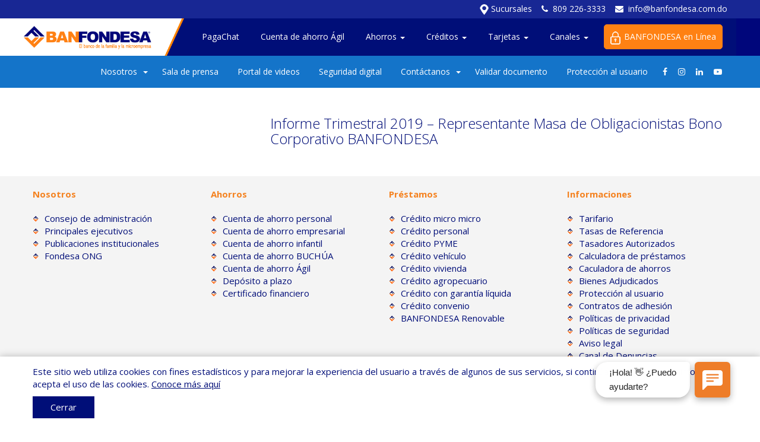

--- FILE ---
content_type: text/html; charset=UTF-8
request_url: https://banfondesa.com.do/bonos_corporativos/informe-trimestral-2019-representante-masa-de-obligacionistas-bono-corporativo-banfondesa/
body_size: 12889
content:
<!DOCTYPE html>
<html lang="en">
<head>
        <!-- Global site tag (gtag.js) - Google Analytics -->
    <script async src=https://www.googletagmanager.com/gtag/js?id=G-903C9MJ2HC></script>
    <script>
    window.dataLayer = window.dataLayer || [];
    function gtag(){dataLayer.push(arguments);}
    gtag('js', new Date());
    gtag('config', 'G-903C9MJ2HC');
    </script>
	<!-- Google Tag Manager -->
	<script>(function(w,d,s,l,i){w[l]=w[l]||[];w[l].push({'gtm.start':
	new Date().getTime(),event:'gtm.js'});var f=d.getElementsByTagName(s)[0],
	j=d.createElement(s),dl=l!='dataLayer'?'&l='+l:'';j.async=true;j.src=
	'https://www.googletagmanager.com/gtm.js?id='+i+dl;f.parentNode.insertBefore(j,f);
	})(window,document,'script','dataLayer','GTM-TRLBL9H');</script>
	<!-- End Google Tag Manager -->


    <!-- Google Tag Manager -->
    <script>(function(w,d,s,l,i){w[l]=w[l]||[];w[l].push({'gtm.start':
    new Date().getTime(),event:'gtm.js'});var f=d.getElementsByTagName(s)[0],
    j=d.createElement(s),dl=l!='dataLayer'?'&l='+l:'';j.async=true;j.src=
    'https://www.googletagmanager.com/gtm.js?id='+i+dl;f.parentNode.insertBefore(j,f);
    })(window,document,'script','dataLayer','GTM-MWLVHQ2G');</script>
    <!-- End Google Tag Manager -->
     <!-- Google Tag Manager (noscript) -->
    <noscript><iframe src="https://www.googletagmanager.com/ns.html?id=GTM-MWLVHQ2G"
    height="0" width="0" style="display:none;visibility:hidden"></iframe></noscript>
    <!-- End Google Tag Manager (noscript) -->


	<meta charset="utf-8">
    <meta http-equiv="X-UA-Compatible" content="IE=edge,chrome=1">
    <meta name="viewport" content="width=device-width, initial-scale=1">
            <title>Banfondesa | Informe Trimestral 2019 &#8211; Representante Masa de Obligacionistas Bono Corporativo BANFONDESA</title>
        <meta name="description" content="Informe Trimestral 2019 &#8211; Representante Masa de Obligacionistas Bono Corporativo BANFONDESA" />
        
    <meta name="distribution" content="Banfondesa" />
	<meta name="copyright" content="2026, Banfondesa. Merit Designs" />
	<meta name="author" content="Merit Designs, 2006-2026, Web developer: Andrés J. Villar" />
	<link href="https://fonts.googleapis.com/css?family=Open+Sans:300,300i,400,400i,600,600i,700,700i" rel="stylesheet"> 
    <link href="https://banfondesa.com.do/wp-content/themes/banfondesa/css/bootstrap.min.css" rel="stylesheet">
    <link href="https://banfondesa.com.do/wp-content/themes/banfondesa/css/font-awesome.min.css" rel="stylesheet">
    <link href="https://banfondesa.com.do/wp-content/themes/banfondesa/css/animate.css" rel="stylesheet">
    <link href="https://banfondesa.com.do/wp-content/themes/banfondesa/css/jquery.smartmenus.bootstrap.css" rel="stylesheet">
    <link rel="stylesheet" href="//code.jquery.com/ui/1.12.1/themes/base/jquery-ui.css">
    <link rel="stylesheet" href="https://banfondesa.com.do/wp-content/themes/banfondesa/css/lightbox.min.css">
   	<link href="https://banfondesa.com.do/wp-content/themes/banfondesa/style.css?=1769193413" rel="stylesheet">
    <link rel="shortcut icon" type="image/x-icon" href="https://banfondesa.com.do/wp-content/themes/banfondesa/favicon.png">
    <!--<script src="https://code.jquery.com/jquery-1.11.3.min.js"></script>-->
    <script src="https://code.jquery.com/jquery-3.6.0.min.js" integrity="sha256-/xUj+3OJU5yExlq6GSYGSHk7tPXikynS7ogEvDej/m4=" crossorigin="anonymous"></script>
    <script src="https://banfondesa.com.do/wp-content/themes/banfondesa/js/modernizr.js"></script>    
    <script src="https://banfondesa.com.do/wp-content/themes/banfondesa/js/classie.js"></script>
	<script>
        function init() {
            window.addEventListener('scroll', function(e){
                var distanceY = window.pageYOffset || document.documentElement.scrollTop,
                    shrinkOn = 300,
                    // header = document.querySelector("header");
					section = document.querySelector("header");
                if (distanceY > shrinkOn) {
                    // classie.add(header,"smaller");
					classie.add(section,"smaller");
                } else {
                    if (classie.has(section,"smaller")) {
                        classie.remove(section,"smaller");
					}
					
                }
            });
        }
        window.onload = init();
    </script>
    <meta name='robots' content='max-image-preview:large' />
	<style>img:is([sizes="auto" i], [sizes^="auto," i]) { contain-intrinsic-size: 3000px 1500px }</style>
	<script type="text/javascript">
/* <![CDATA[ */
window._wpemojiSettings = {"baseUrl":"https:\/\/s.w.org\/images\/core\/emoji\/16.0.1\/72x72\/","ext":".png","svgUrl":"https:\/\/s.w.org\/images\/core\/emoji\/16.0.1\/svg\/","svgExt":".svg","source":{"concatemoji":"https:\/\/banfondesa.com.do\/wp-includes\/js\/wp-emoji-release.min.js?ver=6.8.3"}};
/*! This file is auto-generated */
!function(s,n){var o,i,e;function c(e){try{var t={supportTests:e,timestamp:(new Date).valueOf()};sessionStorage.setItem(o,JSON.stringify(t))}catch(e){}}function p(e,t,n){e.clearRect(0,0,e.canvas.width,e.canvas.height),e.fillText(t,0,0);var t=new Uint32Array(e.getImageData(0,0,e.canvas.width,e.canvas.height).data),a=(e.clearRect(0,0,e.canvas.width,e.canvas.height),e.fillText(n,0,0),new Uint32Array(e.getImageData(0,0,e.canvas.width,e.canvas.height).data));return t.every(function(e,t){return e===a[t]})}function u(e,t){e.clearRect(0,0,e.canvas.width,e.canvas.height),e.fillText(t,0,0);for(var n=e.getImageData(16,16,1,1),a=0;a<n.data.length;a++)if(0!==n.data[a])return!1;return!0}function f(e,t,n,a){switch(t){case"flag":return n(e,"\ud83c\udff3\ufe0f\u200d\u26a7\ufe0f","\ud83c\udff3\ufe0f\u200b\u26a7\ufe0f")?!1:!n(e,"\ud83c\udde8\ud83c\uddf6","\ud83c\udde8\u200b\ud83c\uddf6")&&!n(e,"\ud83c\udff4\udb40\udc67\udb40\udc62\udb40\udc65\udb40\udc6e\udb40\udc67\udb40\udc7f","\ud83c\udff4\u200b\udb40\udc67\u200b\udb40\udc62\u200b\udb40\udc65\u200b\udb40\udc6e\u200b\udb40\udc67\u200b\udb40\udc7f");case"emoji":return!a(e,"\ud83e\udedf")}return!1}function g(e,t,n,a){var r="undefined"!=typeof WorkerGlobalScope&&self instanceof WorkerGlobalScope?new OffscreenCanvas(300,150):s.createElement("canvas"),o=r.getContext("2d",{willReadFrequently:!0}),i=(o.textBaseline="top",o.font="600 32px Arial",{});return e.forEach(function(e){i[e]=t(o,e,n,a)}),i}function t(e){var t=s.createElement("script");t.src=e,t.defer=!0,s.head.appendChild(t)}"undefined"!=typeof Promise&&(o="wpEmojiSettingsSupports",i=["flag","emoji"],n.supports={everything:!0,everythingExceptFlag:!0},e=new Promise(function(e){s.addEventListener("DOMContentLoaded",e,{once:!0})}),new Promise(function(t){var n=function(){try{var e=JSON.parse(sessionStorage.getItem(o));if("object"==typeof e&&"number"==typeof e.timestamp&&(new Date).valueOf()<e.timestamp+604800&&"object"==typeof e.supportTests)return e.supportTests}catch(e){}return null}();if(!n){if("undefined"!=typeof Worker&&"undefined"!=typeof OffscreenCanvas&&"undefined"!=typeof URL&&URL.createObjectURL&&"undefined"!=typeof Blob)try{var e="postMessage("+g.toString()+"("+[JSON.stringify(i),f.toString(),p.toString(),u.toString()].join(",")+"));",a=new Blob([e],{type:"text/javascript"}),r=new Worker(URL.createObjectURL(a),{name:"wpTestEmojiSupports"});return void(r.onmessage=function(e){c(n=e.data),r.terminate(),t(n)})}catch(e){}c(n=g(i,f,p,u))}t(n)}).then(function(e){for(var t in e)n.supports[t]=e[t],n.supports.everything=n.supports.everything&&n.supports[t],"flag"!==t&&(n.supports.everythingExceptFlag=n.supports.everythingExceptFlag&&n.supports[t]);n.supports.everythingExceptFlag=n.supports.everythingExceptFlag&&!n.supports.flag,n.DOMReady=!1,n.readyCallback=function(){n.DOMReady=!0}}).then(function(){return e}).then(function(){var e;n.supports.everything||(n.readyCallback(),(e=n.source||{}).concatemoji?t(e.concatemoji):e.wpemoji&&e.twemoji&&(t(e.twemoji),t(e.wpemoji)))}))}((window,document),window._wpemojiSettings);
/* ]]> */
</script>
<style id='wp-emoji-styles-inline-css' type='text/css'>

	img.wp-smiley, img.emoji {
		display: inline !important;
		border: none !important;
		box-shadow: none !important;
		height: 1em !important;
		width: 1em !important;
		margin: 0 0.07em !important;
		vertical-align: -0.1em !important;
		background: none !important;
		padding: 0 !important;
	}
</style>
<link rel='stylesheet' id='wp-block-library-css' href='https://banfondesa.com.do/wp-includes/css/dist/block-library/style.min.css?ver=6.8.3' type='text/css' media='all' />
<style id='classic-theme-styles-inline-css' type='text/css'>
/*! This file is auto-generated */
.wp-block-button__link{color:#fff;background-color:#32373c;border-radius:9999px;box-shadow:none;text-decoration:none;padding:calc(.667em + 2px) calc(1.333em + 2px);font-size:1.125em}.wp-block-file__button{background:#32373c;color:#fff;text-decoration:none}
</style>
<style id='global-styles-inline-css' type='text/css'>
:root{--wp--preset--aspect-ratio--square: 1;--wp--preset--aspect-ratio--4-3: 4/3;--wp--preset--aspect-ratio--3-4: 3/4;--wp--preset--aspect-ratio--3-2: 3/2;--wp--preset--aspect-ratio--2-3: 2/3;--wp--preset--aspect-ratio--16-9: 16/9;--wp--preset--aspect-ratio--9-16: 9/16;--wp--preset--color--black: #000000;--wp--preset--color--cyan-bluish-gray: #abb8c3;--wp--preset--color--white: #ffffff;--wp--preset--color--pale-pink: #f78da7;--wp--preset--color--vivid-red: #cf2e2e;--wp--preset--color--luminous-vivid-orange: #ff6900;--wp--preset--color--luminous-vivid-amber: #fcb900;--wp--preset--color--light-green-cyan: #7bdcb5;--wp--preset--color--vivid-green-cyan: #00d084;--wp--preset--color--pale-cyan-blue: #8ed1fc;--wp--preset--color--vivid-cyan-blue: #0693e3;--wp--preset--color--vivid-purple: #9b51e0;--wp--preset--gradient--vivid-cyan-blue-to-vivid-purple: linear-gradient(135deg,rgba(6,147,227,1) 0%,rgb(155,81,224) 100%);--wp--preset--gradient--light-green-cyan-to-vivid-green-cyan: linear-gradient(135deg,rgb(122,220,180) 0%,rgb(0,208,130) 100%);--wp--preset--gradient--luminous-vivid-amber-to-luminous-vivid-orange: linear-gradient(135deg,rgba(252,185,0,1) 0%,rgba(255,105,0,1) 100%);--wp--preset--gradient--luminous-vivid-orange-to-vivid-red: linear-gradient(135deg,rgba(255,105,0,1) 0%,rgb(207,46,46) 100%);--wp--preset--gradient--very-light-gray-to-cyan-bluish-gray: linear-gradient(135deg,rgb(238,238,238) 0%,rgb(169,184,195) 100%);--wp--preset--gradient--cool-to-warm-spectrum: linear-gradient(135deg,rgb(74,234,220) 0%,rgb(151,120,209) 20%,rgb(207,42,186) 40%,rgb(238,44,130) 60%,rgb(251,105,98) 80%,rgb(254,248,76) 100%);--wp--preset--gradient--blush-light-purple: linear-gradient(135deg,rgb(255,206,236) 0%,rgb(152,150,240) 100%);--wp--preset--gradient--blush-bordeaux: linear-gradient(135deg,rgb(254,205,165) 0%,rgb(254,45,45) 50%,rgb(107,0,62) 100%);--wp--preset--gradient--luminous-dusk: linear-gradient(135deg,rgb(255,203,112) 0%,rgb(199,81,192) 50%,rgb(65,88,208) 100%);--wp--preset--gradient--pale-ocean: linear-gradient(135deg,rgb(255,245,203) 0%,rgb(182,227,212) 50%,rgb(51,167,181) 100%);--wp--preset--gradient--electric-grass: linear-gradient(135deg,rgb(202,248,128) 0%,rgb(113,206,126) 100%);--wp--preset--gradient--midnight: linear-gradient(135deg,rgb(2,3,129) 0%,rgb(40,116,252) 100%);--wp--preset--font-size--small: 13px;--wp--preset--font-size--medium: 20px;--wp--preset--font-size--large: 36px;--wp--preset--font-size--x-large: 42px;--wp--preset--spacing--20: 0.44rem;--wp--preset--spacing--30: 0.67rem;--wp--preset--spacing--40: 1rem;--wp--preset--spacing--50: 1.5rem;--wp--preset--spacing--60: 2.25rem;--wp--preset--spacing--70: 3.38rem;--wp--preset--spacing--80: 5.06rem;--wp--preset--shadow--natural: 6px 6px 9px rgba(0, 0, 0, 0.2);--wp--preset--shadow--deep: 12px 12px 50px rgba(0, 0, 0, 0.4);--wp--preset--shadow--sharp: 6px 6px 0px rgba(0, 0, 0, 0.2);--wp--preset--shadow--outlined: 6px 6px 0px -3px rgba(255, 255, 255, 1), 6px 6px rgba(0, 0, 0, 1);--wp--preset--shadow--crisp: 6px 6px 0px rgba(0, 0, 0, 1);}:where(.is-layout-flex){gap: 0.5em;}:where(.is-layout-grid){gap: 0.5em;}body .is-layout-flex{display: flex;}.is-layout-flex{flex-wrap: wrap;align-items: center;}.is-layout-flex > :is(*, div){margin: 0;}body .is-layout-grid{display: grid;}.is-layout-grid > :is(*, div){margin: 0;}:where(.wp-block-columns.is-layout-flex){gap: 2em;}:where(.wp-block-columns.is-layout-grid){gap: 2em;}:where(.wp-block-post-template.is-layout-flex){gap: 1.25em;}:where(.wp-block-post-template.is-layout-grid){gap: 1.25em;}.has-black-color{color: var(--wp--preset--color--black) !important;}.has-cyan-bluish-gray-color{color: var(--wp--preset--color--cyan-bluish-gray) !important;}.has-white-color{color: var(--wp--preset--color--white) !important;}.has-pale-pink-color{color: var(--wp--preset--color--pale-pink) !important;}.has-vivid-red-color{color: var(--wp--preset--color--vivid-red) !important;}.has-luminous-vivid-orange-color{color: var(--wp--preset--color--luminous-vivid-orange) !important;}.has-luminous-vivid-amber-color{color: var(--wp--preset--color--luminous-vivid-amber) !important;}.has-light-green-cyan-color{color: var(--wp--preset--color--light-green-cyan) !important;}.has-vivid-green-cyan-color{color: var(--wp--preset--color--vivid-green-cyan) !important;}.has-pale-cyan-blue-color{color: var(--wp--preset--color--pale-cyan-blue) !important;}.has-vivid-cyan-blue-color{color: var(--wp--preset--color--vivid-cyan-blue) !important;}.has-vivid-purple-color{color: var(--wp--preset--color--vivid-purple) !important;}.has-black-background-color{background-color: var(--wp--preset--color--black) !important;}.has-cyan-bluish-gray-background-color{background-color: var(--wp--preset--color--cyan-bluish-gray) !important;}.has-white-background-color{background-color: var(--wp--preset--color--white) !important;}.has-pale-pink-background-color{background-color: var(--wp--preset--color--pale-pink) !important;}.has-vivid-red-background-color{background-color: var(--wp--preset--color--vivid-red) !important;}.has-luminous-vivid-orange-background-color{background-color: var(--wp--preset--color--luminous-vivid-orange) !important;}.has-luminous-vivid-amber-background-color{background-color: var(--wp--preset--color--luminous-vivid-amber) !important;}.has-light-green-cyan-background-color{background-color: var(--wp--preset--color--light-green-cyan) !important;}.has-vivid-green-cyan-background-color{background-color: var(--wp--preset--color--vivid-green-cyan) !important;}.has-pale-cyan-blue-background-color{background-color: var(--wp--preset--color--pale-cyan-blue) !important;}.has-vivid-cyan-blue-background-color{background-color: var(--wp--preset--color--vivid-cyan-blue) !important;}.has-vivid-purple-background-color{background-color: var(--wp--preset--color--vivid-purple) !important;}.has-black-border-color{border-color: var(--wp--preset--color--black) !important;}.has-cyan-bluish-gray-border-color{border-color: var(--wp--preset--color--cyan-bluish-gray) !important;}.has-white-border-color{border-color: var(--wp--preset--color--white) !important;}.has-pale-pink-border-color{border-color: var(--wp--preset--color--pale-pink) !important;}.has-vivid-red-border-color{border-color: var(--wp--preset--color--vivid-red) !important;}.has-luminous-vivid-orange-border-color{border-color: var(--wp--preset--color--luminous-vivid-orange) !important;}.has-luminous-vivid-amber-border-color{border-color: var(--wp--preset--color--luminous-vivid-amber) !important;}.has-light-green-cyan-border-color{border-color: var(--wp--preset--color--light-green-cyan) !important;}.has-vivid-green-cyan-border-color{border-color: var(--wp--preset--color--vivid-green-cyan) !important;}.has-pale-cyan-blue-border-color{border-color: var(--wp--preset--color--pale-cyan-blue) !important;}.has-vivid-cyan-blue-border-color{border-color: var(--wp--preset--color--vivid-cyan-blue) !important;}.has-vivid-purple-border-color{border-color: var(--wp--preset--color--vivid-purple) !important;}.has-vivid-cyan-blue-to-vivid-purple-gradient-background{background: var(--wp--preset--gradient--vivid-cyan-blue-to-vivid-purple) !important;}.has-light-green-cyan-to-vivid-green-cyan-gradient-background{background: var(--wp--preset--gradient--light-green-cyan-to-vivid-green-cyan) !important;}.has-luminous-vivid-amber-to-luminous-vivid-orange-gradient-background{background: var(--wp--preset--gradient--luminous-vivid-amber-to-luminous-vivid-orange) !important;}.has-luminous-vivid-orange-to-vivid-red-gradient-background{background: var(--wp--preset--gradient--luminous-vivid-orange-to-vivid-red) !important;}.has-very-light-gray-to-cyan-bluish-gray-gradient-background{background: var(--wp--preset--gradient--very-light-gray-to-cyan-bluish-gray) !important;}.has-cool-to-warm-spectrum-gradient-background{background: var(--wp--preset--gradient--cool-to-warm-spectrum) !important;}.has-blush-light-purple-gradient-background{background: var(--wp--preset--gradient--blush-light-purple) !important;}.has-blush-bordeaux-gradient-background{background: var(--wp--preset--gradient--blush-bordeaux) !important;}.has-luminous-dusk-gradient-background{background: var(--wp--preset--gradient--luminous-dusk) !important;}.has-pale-ocean-gradient-background{background: var(--wp--preset--gradient--pale-ocean) !important;}.has-electric-grass-gradient-background{background: var(--wp--preset--gradient--electric-grass) !important;}.has-midnight-gradient-background{background: var(--wp--preset--gradient--midnight) !important;}.has-small-font-size{font-size: var(--wp--preset--font-size--small) !important;}.has-medium-font-size{font-size: var(--wp--preset--font-size--medium) !important;}.has-large-font-size{font-size: var(--wp--preset--font-size--large) !important;}.has-x-large-font-size{font-size: var(--wp--preset--font-size--x-large) !important;}
:where(.wp-block-post-template.is-layout-flex){gap: 1.25em;}:where(.wp-block-post-template.is-layout-grid){gap: 1.25em;}
:where(.wp-block-columns.is-layout-flex){gap: 2em;}:where(.wp-block-columns.is-layout-grid){gap: 2em;}
:root :where(.wp-block-pullquote){font-size: 1.5em;line-height: 1.6;}
</style>
<link rel='stylesheet' id='wpba_front_end_styles-css' href='https://banfondesa.com.do/wp-content/plugins/wp-better-attachments/assets/css/wpba-frontend.css?ver=1.3.11' type='text/css' media='all' />
<link rel='stylesheet' id='dflip-style-css' href='https://banfondesa.com.do/wp-content/plugins/3d-flipbook-dflip-lite/assets/css/dflip.min.css?ver=2.4.20' type='text/css' media='all' />
<script type="text/javascript" src="https://banfondesa.com.do/wp-content/plugins/stop-user-enumeration/frontend/js/frontend.js?ver=1.7.5" id="stop-user-enumeration-js" defer="defer" data-wp-strategy="defer"></script>
<script type="text/javascript" src="https://banfondesa.com.do/wp-includes/js/jquery/jquery.min.js?ver=3.7.1" id="jquery-core-js"></script>
<script type="text/javascript" src="https://banfondesa.com.do/wp-includes/js/jquery/jquery-migrate.min.js?ver=3.4.1" id="jquery-migrate-js"></script>
<link rel="https://api.w.org/" href="https://banfondesa.com.do/wp-json/" /><link rel="EditURI" type="application/rsd+xml" title="RSD" href="https://banfondesa.com.do/xmlrpc.php?rsd" />
<meta name="generator" content="WordPress 6.8.3" />
<link rel="canonical" href="https://banfondesa.com.do/bonos_corporativos/informe-trimestral-2019-representante-masa-de-obligacionistas-bono-corporativo-banfondesa/" />
<link rel='shortlink' href='https://banfondesa.com.do/?p=2118' />
<link rel="alternate" title="oEmbed (JSON)" type="application/json+oembed" href="https://banfondesa.com.do/wp-json/oembed/1.0/embed?url=https%3A%2F%2Fbanfondesa.com.do%2Fbonos_corporativos%2Finforme-trimestral-2019-representante-masa-de-obligacionistas-bono-corporativo-banfondesa%2F" />
<link rel="alternate" title="oEmbed (XML)" type="text/xml+oembed" href="https://banfondesa.com.do/wp-json/oembed/1.0/embed?url=https%3A%2F%2Fbanfondesa.com.do%2Fbonos_corporativos%2Finforme-trimestral-2019-representante-masa-de-obligacionistas-bono-corporativo-banfondesa%2F&#038;format=xml" />

<!-- START - Open Graph and Twitter Card Tags 3.3.5 -->
 <!-- Facebook Open Graph -->
  <meta property="og:locale" content="es_ES"/>
  <meta property="og:site_name" content="Banfondesa"/>
  <meta property="og:title" content="Informe Trimestral 2019 - Representante Masa de Obligacionistas Bono Corporativo BANFONDESA"/>
  <meta property="og:url" content="https://banfondesa.com.do/bonos_corporativos/informe-trimestral-2019-representante-masa-de-obligacionistas-bono-corporativo-banfondesa/"/>
  <meta property="og:type" content="article"/>
  <meta property="og:description" content="Banco de Ahorro y Crédito"/>
  <meta property="og:image" content="https://banfondesa.com.do/wp-content/uploads/2019/11/opengraph.jpg"/>
  <meta property="og:image:url" content="https://banfondesa.com.do/wp-content/uploads/2019/11/opengraph.jpg"/>
  <meta property="og:image:secure_url" content="https://banfondesa.com.do/wp-content/uploads/2019/11/opengraph.jpg"/>
  <meta property="article:publisher" content="https://www.facebook.com/banfondesa/"/>
 <!-- Google+ / Schema.org -->
  <meta itemprop="name" content="Informe Trimestral 2019 - Representante Masa de Obligacionistas Bono Corporativo BANFONDESA"/>
  <meta itemprop="headline" content="Informe Trimestral 2019 - Representante Masa de Obligacionistas Bono Corporativo BANFONDESA"/>
  <meta itemprop="description" content="Banco de Ahorro y Crédito"/>
  <meta itemprop="image" content="https://banfondesa.com.do/wp-content/uploads/2019/11/opengraph.jpg"/>
  <meta itemprop="author" content="admin"/>
  <!--<meta itemprop="publisher" content="Banfondesa"/>--> <!-- To solve: The attribute publisher.itemtype has an invalid value -->
 <!-- Twitter Cards -->
  <meta name="twitter:title" content="Informe Trimestral 2019 - Representante Masa de Obligacionistas Bono Corporativo BANFONDESA"/>
  <meta name="twitter:url" content="https://banfondesa.com.do/bonos_corporativos/informe-trimestral-2019-representante-masa-de-obligacionistas-bono-corporativo-banfondesa/"/>
  <meta name="twitter:description" content="Banco de Ahorro y Crédito"/>
  <meta name="twitter:image" content="https://banfondesa.com.do/wp-content/uploads/2019/11/opengraph.jpg"/>
  <meta name="twitter:card" content="summary_large_image"/>
 <!-- SEO -->
 <!-- Misc. tags -->
 <!-- is_singular -->
<!-- END - Open Graph and Twitter Card Tags 3.3.5 -->
	
    <!-- reCaptcha -->
    <script src='https://www.google.com/recaptcha/api.js?hl=es'></script>
    <script src="https://banfondesa.com.do/wp-content/themes/banfondesa/js/jquery.smartmenus.js" type="text/javascript"></script>
    <script src="https://banfondesa.com.do/wp-content/themes/banfondesa/js/jquery.smartmenus.bootstrap.js" type="text/javascript"></script>



<!-- PARTE 1: DENTRO DEL /HEAD -->
<script>
    window.addEventListener('message', function (event) {
        if (~event.origin.indexOf('/')) {
            var dato = event.data.data;
            var style = event.data.style;

            console.log(event.data);

            var isMobileDevice2 = function() {
                var check2 = false;
                (function(a){if(/(android|bb\d+|meego).+mobile|avantgo|bada\/|blackberry|blazer|compal|elaine|fennec|hiptop|iemobile|ip(hone|od)|iris|kindle|lge |maemo|midp|mmp|mobile.+firefox|netfront|opera m(ob|in)i|palm( os)?|phone|p(ixi|re)\/|plucker|pocket|psp|series(4|6)0|symbian|treo|up\.(browser|link)|vodafone|wap|windows ce|xda|xiino/i.test(a)||/1207|6310|6590|3gso|4thp|50[1-6]i|770s|802s|a wa|abac|ac(er|oo|s\-)|ai(ko|rn)|al(av|ca|co)|amoi|an(ex|ny|yw)|aptu|ar(ch|go)|as(te|us)|attw|au(di|\-m|r |s )|avan|be(ck|ll|nq)|bi(lb|rd)|bl(ac|az)|br(e|v)w|bumb|bw\-(n|u)|c55\/|capi|ccwa|cdm\-|cell|chtm|cldc|cmd\-|co(mp|nd)|craw|da(it|ll|ng)|dbte|dc\-s|devi|dica|dmob|do(c|p)o|ds(12|\-d)|el(49|ai)|em(l2|ul)|er(ic|k0)|esl8|ez([4-7]0|os|wa|ze)|fetc|fly(\-|_)|g1 u|g560|gene|gf\-5|g\-mo|go(\.w|od)|gr(ad|un)|haie|hcit|hd\-(m|p|t)|hei\-|hi(pt|ta)|hp( i|ip)|hs\-c|ht(c(\-| |_|a|g|p|s|t)|tp)|hu(aw|tc)|i\-(20|go|ma)|i230|iac( |\-|\/)|ibro|idea|ig01|ikom|im1k|inno|ipaq|iris|ja(t|v)a|jbro|jemu|jigs|kddi|keji|kgt( |\/)|klon|kpt |kwc\-|kyo(c|k)|le(no|xi)|lg( g|\/(k|l|u)|50|54|\-[a-w])|libw|lynx|m1\-w|m3ga|m50\/|ma(te|ui|xo)|mc(01|21|ca)|m\-cr|me(rc|ri)|mi(o8|oa|ts)|mmef|mo(01|02|bi|de|do|t(\-| |o|v)|zz)|mt(50|p1|v )|mwbp|mywa|n10[0-2]|n20[2-3]|n30(0|2)|n50(0|2|5)|n7(0(0|1)|10)|ne((c|m)\-|on|tf|wf|wg|wt)|nok(6|i)|nzph|o2im|op(ti|wv)|oran|owg1|p800|pan(a|d|t)|pdxg|pg(13|\-([1-8]|c))|phil|pire|pl(ay|uc)|pn\-2|po(ck|rt|se)|prox|psio|pt\-g|qa\-a|qc(07|12|21|32|60|\-[2-7]|i\-)|qtek|r380|r600|raks|rim9|ro(ve|zo)|s55\/|sa(ge|ma|mm|ms|ny|va)|sc(01|h\-|oo|p\-)|sdk\/|se(c(\-|0|1)|47|mc|nd|ri)|sgh\-|shar|sie(\-|m)|sk\-0|sl(45|id)|sm(al|ar|b3|it|t5)|so(ft|ny)|sp(01|h\-|v\-|v )|sy(01|mb)|t2(18|50)|t6(00|10|18)|ta(gt|lk)|tcl\-|tdg\-|tel(i|m)|tim\-|t\-mo|to(pl|sh)|ts(70|m\-|m3|m5)|tx\-9|up(\.b|g1|si)|utst|v400|v750|veri|vi(rg|te)|vk(40|5[0-3]|\-v)|vm40|voda|vulc|vx(52|53|60|61|70|80|81|83|85|98)|w3c(\-| )|webc|whit|wi(g |nc|nw)|wmlb|wonu|x700|yas\-|your|zeto|zte\-/i.test(a.substr(0,4))) check2 = true;})(navigator.userAgent||navigator.vendor||window.opera);
                return check2;
            }();

            if(!isMobileDevice2)
            {
                if (dato == 'botProFile') {
                    try {
                        var chatIFrame = window.parent.document.getElementById('botprofrm');
                        if (chatIFrame != null) {
                            if (chatIFrame.style.width == '960px')
                            {
                                chatIFrame.style = 'border: 0px #ffffff solid; bottom: 10px; width:270px !important; height:120px !important; position: fixed; margin: 1em; right: 10px; z-index: 1000000; background-color: transparent;';
                            }
                            else
                            {
                                chatIFrame.style = 'border: 0px #ffffff solid; bottom: 10px; width:960px !important; height:820px !important; position: fixed; margin: 1em; right: 10px; z-index: 1000000; background-color: transparent;';
                            }
                        }
                    } catch (e) {
                        console.log('ERR02 - botprofrm - Contactar BotPro' + e);
                    }
                }
                else if (dato == 'botProFab') {
                    try {
                        var chatIFrame = window.parent.document.getElementById('botprofrm');
                        if (chatIFrame != null) {
                            if (chatIFrame.style.width == '490px' || chatIFrame.style.width == '960px')
                            {
                                console.log('test=' + chatIFrame.width);
                                chatIFrame.style = 'border: 0px #ffffff solid; bottom: 10px; width:270px !important; height:120px !important; position: fixed; margin: 1em; right: 10px; z-index: 1000000; background-color: transparent;';
                            }
                            else
                            {
                                chatIFrame.style = 'border: 0px #ffffff solid; bottom: 10px; width:490px !important; height:680px !important; position: fixed; margin: 1em; right: 10px; z-index: 1000000; background-color: transparent;';
                            }
                        }
                    } catch (e) {
                        console.log('ERR02-botprofrm-Contactar BotPro' + e);
                    }
                }
            }
            else
            {
                var chatIFrame = window.parent.document.getElementById('botprofrm');

                if(style != undefined)
                chatIFrame.style = style;
            }
        }
        else {
            // The data hasn't been sent from your site, ignore.
            return;
        }
    });
</script>
</head>

<body>
<!-- Google Tag Manager (noscript) -->
<noscript><iframe src="https://www.googletagmanager.com/ns.html?id=GTM-TRLBL9H"
height="0" width="0" style="display:none;visibility:hidden"></iframe></noscript>
<!-- End Google Tag Manager (noscript) -->

<!-- HEADER & MAIN MENU --> 
<header>
<div class="top">
	<div class="container-fluid">
		<div class="row">
            <div class="col-xs-12 right">
                <div class="dropdown dropdown-sucursales">
                    <!--
                    <a href="#" class="dropdown-toggle" data-toggle="dropdown"><img src="https://banfondesa.com.do/wp-content/themes/banfondesa/images/marcadorwhite.png"> Sucursales</a>
                    <ul class="dropdown-menu">
                        <li><a style="border: none !important;" href="https://banfondesa.com.do/canales/sucursales/region-norte/">Sucursales</a></li>
                        <li><a href="https://banfondesa.com.do/subagentes-bancarios/">Subagentes Bancarios BANFONDESA</a></li>
                        <li><a href="https://banfondesa.com.do/canales-estafetas-pagatodo/">Estafetas Pagatodo</a></li>
                    </ul>
                    -->
                    <a href="https://banfondesa.com.do/canales/sucursales/region-norte/"><img src="https://banfondesa.com.do/wp-content/themes/banfondesa/images/marcadorwhite.png"> Sucursales</a>
                </div> 


            	<span class="telefono"><i class="fa fa-phone" aria-hidden="true"></i><a href="tel:8092263333">809 226-3333</a></span>
                <span class="email"><i class="fa fa-envelope" aria-hidden="true"></i><a href="/cdn-cgi/l/email-protection#046d6a626b4466656a626b6a606177652a676b692a606b"><span class="__cf_email__" data-cfemail="bdd4d3dbd2fddfdcd3dbd2d3d9d8cedc93ded2d093d9d2">[email&#160;protected]</span></a></span>                
            </div>
        </div>
    </div>
</div>

<div class="menubar">
    <div class="container-fluid">
        <div class="row">
        	<div class="bgmorado">
                <div class="col-xs-2 logo">
                    <a href="https://banfondesa.com.do">
                        <img src="https://banfondesa.com.do/wp-content/uploads/2021/03/banfondesa.png" />
                        <!--<img src="https://banfondesa.com.do/wp-content/themes/banfondesa/images/logo10anos2.png" />-->
                    </a>
                </div>                

                <div class="col-xs-10 menu">
                    <nav class="navbar navbar-default" role="navigation">
                        <div class="navbar-header">
                            <button type="button" class="navbar-toggle" data-toggle="collapse" data-target="#mainmenu">
                                <span class="sr-only">Toggle navigation</span>
                                <span class="icon-bar"></span>
                                <span class="icon-bar"></span>
                                <span class="icon-bar"></span>
                            </button>
                        </div>                    

                        <div class="collapse navbar-collapse" id="mainmenu">
                            <ul class="nav navbar-nav navbar-right">
                                
                                <li class="dropdown ">
                                    <a href="https://banfondesa.com.do/pagachat/">PagaChat</a>
                                </li>

                           	    <li class="dropdown ">
                                    <a href="https://banfondesa.com.do/productos/ahorro/cuenta-de-ahorro-agil/">Cuenta de ahorro Ágil</a>
                                </li>
                           	    
                                <!-- Ahorros -->
                                <li class="submenu dropdown "><a href="https://banfondesa.com.do/productos/ahorro/cuentas-de-ahorros-personal/" class="dropdown-toggle" data-toggle="dropdown">Ahorros <span class="caret"></span></a>
                                    <ul class="dropdown-menu">                                 
                                        <li><a href="https://banfondesa.com.do/productos/ahorro/cuentas-de-ahorros-personal/">Cuenta de ahorro personal</a></li>
                                        <li><a href="https://banfondesa.com.do/productos/ahorro/cuenta-de-ahorros-empresarial/">Cuenta de ahorro empresarial</a></li>
                                        <li><a href="https://banfondesa.com.do/productos/ahorro/cuenta-de-ahorros-infantil/">Cuenta de ahorro infantil</a></li>
                                        <li><a href="https://banfondesa.com.do/productos/ahorro/cuenta-de-ahorros-buchua/">Cuenta de ahorro BUCHÚA</a></li>
                                        <li><a href="https://banfondesa.com.do/productos/ahorro/cuenta-de-ahorro-agil/">Cuenta de ahorro ágil</a></li>
                                        <li><a href="https://banfondesa.com.do/productos/ahorro/depositos-a-plazos/">Depósito a plazo</a></li>
                                        <li><a href="https://banfondesa.com.do/productos/ahorro/certificados-financieros/">Certificado financiero</a></li>
                                    </ul>
                                </li>

                                

                                <!-- Prestamos -->
                                <li class="submenu dropdown "><a href="https://banfondesa.com.do/productos/ahorro/cuentas-de-ahorros-personal/" class="dropdown-toggle" data-toggle="dropdown">Créditos <span class="caret"></span></a>
                                    <ul class="dropdown-menu">                                 
                                        <li><a href="https://banfondesa.com.do/productos/creditos/credito-micro-micro/">Crédito micro micro</a></li>
                                        <li><a href="https://banfondesa.com.do/productos/creditos/credito-personal/">Crédito personal</a></li>
                                        <li><a href="https://banfondesa.com.do/productos/creditos/credito-pyme/">Crédito PYME</a></li>
                                        <li><a href="https://banfondesa.com.do/productos/creditos/credito-vehiculo/">Crédito vehículo</a></li>
                                        <li><a href="https://banfondesa.com.do/productos/creditos/credito-para-vivienda/">Crédito vivienda</a></li>
                                        <li><a href="https://banfondesa.com.do/productos/creditos/credito-agropecuario/">Crédito agropecuario</a></li>
                                        <li><a href="https://banfondesa.com.do/productos/creditos/credito-con-garantia-liquida/">Crédito con garantía líquida</a></li>
                                        <li><a href="https://banfondesa.com.do/productos/creditos/credito-convenio/">Crédito convenio</a></li>
                                        <li><a href="https://banfondesa.com.do/productos/creditos/banfondesa-renovable/">BANFONDESA Renovable</a></li>
                                    </ul>
                                </li>

                                <!-- Tarjetas -->
                                <li class="submenu dropdown ">
                                    <a href="https://banfondesa.com.do/tarjeta-de-debito/">Tarjetas <span class="caret" style="color: #fff;"></span></a>
                                    <ul class="dropdown-menu">
                                        <li><a href="https://banfondesa.com.do/tarjeta-de-debito/" style="padding-right: 20px;">Tarjeta de Débito VISA BANFONDESA</a></li>
                                    </ul>
                                </li>

                                <!-- Canales -->
                                <li class="dropdown ">
                                    <a href="https://banfondesa.com.do/canales-digitales/">Canales <span class="caret" style="color: #fff;"></span></a>
                                    <ul class="dropdown-menu">
                                        <li><a href="https://banfondesa.com.do/canales/sucursales/region-norte/" style="padding-right: 20px;">Sucursales</a></li>
                                        <li><a href="https://banfondesa.com.do/subagentes-bancarios/">Subagentes Bancarios BANFONDESA</a></li>
                                        <li><a href="https://banfondesa.com.do/canales-estafetas-pagatodo/" style="padding-right: 20px;">Estafetas Pagatodo</a></li>
                                        <li><a href="https://banfondesa.com.do/centro-de-contacto/" style="padding-right: 20px;">Centro de Contacto BANFONDESA</a></li>
                                       <!-- <li><a href="https://banfondesa.com.do/tarjeta-de-debito/" style="padding-right: 20px;">Tarjeta de Débito</a></li>-->
                                        <li><a href="https://banfondesa.com.do/banfondesa-en-linea/" style="padding-right: 20px;">BANFONDESA en Línea</a></li>
                                        <li><a href="https://banfondesa.com.do/banfondesa-movil/" style="padding-right: 20px;">BANFONDESA Móvil</a></li>
                                    </ul>
                                </li>

                                <li class="desktop dropdown "><a href="javascript:void(0)">Nosotros</a><span  class="caret" style="color: #fff;"></span>
                                    <ul class="dropdown-menu">                                 
                                        <li><a href="https://banfondesa.com.do/nosotros/quienes-somos/">¿Quiénes somos?</a></li>
                                        <li><a href="https://banfondesa.com.do/nosotros/#valores">Misión, visión y valores</a></li>
                                        <li><a href="https://banfondesa.com.do/nosotros/consejo-de-administracion/">Consejo de administración</a></li>
                                        <li><a href="https://banfondesa.com.do/nosotros/principales-ejecutivos/">Principales ejecutivos</a></li>
                                        <li><a href="https://banfondesa.com.do/nosotros/#alianzas">Alianzas estratégicas</a></li>
                                        <li><a href="https://banfondesa.com.do/nosotros/publicaciones-institucionales/memoria-institucional/">Publicaciones institucionales</a></li>
                                        <li><a href="https://banfondesa.com.do/nosotros/hechos-relevantes/">Hechos relevantes</a></li>
                                        <li><a href="https://banfondesa.com.do/cuentas-abandonadas-y-o-inactivas/">Cuentas abandonadas y/o inactivas</a></li>
                                    </ul>
                                </li>
                               
                                <li class="desktop dropdown ">
                                    <a href="https://banfondesa.com.do/sala-de-prensa/">Sala de prensa</a>
                                </li>

                                <li class="desktop dropdown ">
                                    <a href="https://banfondesa.com.do/portal-de-videos/">Portal de videos</a>
                                </li>

                                <li class="desktop dropdown ">
                                    <a href="https://banfondesa.com.do/seguridad-digital/">Seguridad digital</a>
                                </li>

                               
                                <li class="desktop dropdown "><a href="https://banfondesa.com.do/contactanos/">Contáctanos</a><span  class="caret" style="color: #fff;"></span>
                                    <ul class="dropdown-menu">
                                        <li><a href="https://banfondesa.com.do/contactanos/" style="padding-right: 20px;">Contacto</a></li>
                                        <li><a href="https://banfondesa.com.do/contactanos/solicitudes/" style="padding-right: 20px;">Solicitud de producto</a></li>
                                        <li><a href="https://banfondesa.com.do/contactanos/trabaja-con-nosotros/" style="padding-right: 20px;">Trabaja con nosotros</a></li>
                                    </ul>
                                </li>

                                <li class="desktop dropdown">
                                    <a href="https://validaciondocumentos.banfondesa.com.do/validar">Validar documento</a>
                                </li>

                                <li class="desktop dropdown">
                                    <a href="https://banfondesa.com.do/prousuario/">Protección al usuario</a>
                                </li>


                                <li class="boton-ib"><a href="https://ibanking.banfondesa.com.do/" style="background:#FF8113 !important;"><img src="/wp-content/themes/banfondesa/images/candado.png">BANFONDESA en L&iacute;nea</a></li>

                            </ul>
                        </div>
                    </nav>
            	</div> <!-- .col-sm-9 -->
                <div class="clear"></div>
        	</div> <!-- .bgmorado -->   
        </div> <!-- .row -->
    </div> <!-- container-fluid -->

    <div class="menu2">
        <div class="container-fluid">
            <div class="row">
                <div class="col-sm-12">
                    <nav class="navbar navbar-default" role="navigation">
                        <div class="collapse navbar-collapse navbar-ex1-collapse">
                            
                            <ul class="nav navbar-nav navbar-right">
                               
                                <li class="dropdown "><a href="javascript:void(0)">Nosotros</a><span  class="caret" style="color: #fff;"></span>
                                    <ul class="dropdown-menu">                                 
                                        <li><a href="https://banfondesa.com.do/nosotros/quienes-somos/">¿Quiénes somos?</a></li>
                                        <li><a href="https://banfondesa.com.do/nosotros/#valores">Misión, visión y valores</a></li>
                                        <li><a href="https://banfondesa.com.do/nosotros/consejo-de-administracion/">Consejo de administración</a></li>
                                        <li><a href="https://banfondesa.com.do/nosotros/principales-ejecutivos/">Principales ejecutivos</a></li>
                                        <li><a href="https://banfondesa.com.do/nosotros/#alianzas">Alianzas estratégicas</a></li>
                                        <li><a href="https://banfondesa.com.do/nosotros/publicaciones-institucionales/memoria-institucional/">Publicaciones institucionales</a></li>
                                        <li><a href="https://banfondesa.com.do/nosotros/hechos-relevantes/">Hechos relevantes</a></li>
                                        <li><a href="https://banfondesa.com.do/cuentas-abandonadas-y-o-inactivas/">Cuentas abandonadas y/o inactivas</a></li>
                                    </ul>
                                </li>
                               
                                <li class="dropdown ">
                                    <a href="https://banfondesa.com.do/sala-de-prensa/">Sala de prensa</a>
  
                                </li>


                                <li class="dropdown ">
                                    <a href="https://banfondesa.com.do/portal-de-videos/">Portal de videos</a>
                                </li>

                                <li class="dropdown ">
                                    <a href="https://banfondesa.com.do/seguridad-digital/">Seguridad digital</a>
                                </li>

                               
                                <li class="dropdown "><a href="https://banfondesa.com.do/contactanos/">Contáctanos</a><span  class="caret" style="color: #fff;"></span>
                                    <ul class="dropdown-menu">
                                        <li><a href="https://banfondesa.com.do/contactanos/" style="padding-right: 20px;">Contacto</a></li>
                                        <li><a href="https://banfondesa.com.do/contactanos/solicitudes/" style="padding-right: 20px;">Solicitud de producto</a></li>
                                        <li><a href="https://banfondesa.com.do/contactanos/trabaja-con-nosotros/" style="padding-right: 20px;">Trabaja con nosotros</a></li>
                                    </ul>
                                </li>

                                <li class="dropdown">
                                    <a href="https://validaciondocumentos.banfondesa.com.do/validar">Validar documento</a>
                                </li>

                                <li class="dropdown">
                                    <a href="https://banfondesa.com.do/prousuario/">Protección al usuario</a>
                                </li>


                                
                                <li class="social"><a href="https://www.facebook.com/banfondesa/" target="_blank"><i class="fa fa-facebook" aria-hidden="true"></i></a></li>
                                <li class="social"><a href="https://www.instagram.com/banfondesa/" target="_blank"><i class="fa fa-instagram" aria-hidden="true"></i></a></li>
                                <li class="social"><a href="https://www.linkedin.com/company/banfondesa" target="_blank"><i class="fa fa-linkedin" aria-hidden="true"></i></a></li>
                                <li class="social"><a href="https://www.youtube.com/channel/UCh7bNSSIE-OIJyP2ZNQqt8Q" target="_blank"><i class="fa fa-youtube-play" aria-hidden="true"></i></a></li>
                            </ul>
                        </div>
                    </nav>
                </div>
            </div>
        </div>  
    </div>
</div>
</header>

<!-- CONTENT -->

<section class="page nosotros">

   


<div class="container-fluid latestnews" style="margin-top: 20px;">

	<div class="row">

		
	    	<div class="col-sm-4 not_imagenes">
	        
	        	<!-- Galeria -->
	        					<a href="" data-lightbox="galeria"><img src="" /></a>
				            
	            
	            <div style="font-size:13px; text-align:left; margin-top: 8px; margin-bottom: 8px;">
	            	            </div>

	        		            <div class="galeria left">
	            		                   		                    	                     
	                    	                    	                    	                   

	            </div>
				<!-- Fin Galeria -->
				

	        </div>

	        <div class="col-sm-8 left">

	        	<h3>Informe Trimestral 2019 &#8211; Representante Masa de Obligacionistas Bono Corporativo BANFONDESA</h3>

	            
				

	        </div>
	    
    </div>



</div>

</section>







<!-- FOOTER -->
<div id="IrArriba" class="scrolltop">
	<a href="#top" title="Subir"><img src="https://banfondesa.com.do/wp-content/themes/banfondesa/images/arriba.png" />
</div>

<footer class="hiddenphone">
  <div class="container-fluid">
    <div class="row">
      <div class="col-sm-3 col-xs-6 menufooter">
        <p class="itemtitle"><a href="https://banfondesa.com.do/nosotros/">Nosotros</a></p>
        <ul>
          <li><a href="https://banfondesa.com.do/nosotros/consejo-de-administracion/">Consejo de administración</a></li>
          <li><a href="https://banfondesa.com.do/nosotros/principales-ejecutivos/">Principales ejecutivos</a></li>
          <li><a href="https://banfondesa.com.do/nosotros/publicaciones-institucionales/memoria-institucional/">Publicaciones institucionales</a></li>
          <li><a href="http://fondesa.org" target="_blank">Fondesa ONG</a></li>
        </ul>
      </div>
      <div class="col-sm-3 col-xs-6 menufooter">
        <p class="itemtitle"><a href="https://banfondesa.com.do/productos/ahorro/cuentas-de-ahorros-personal/">Ahorros</a></p>
        <ul>
          <li><a href="https://banfondesa.com.do/productos/ahorro/cuentas-de-ahorros-personal/">Cuenta de ahorro personal</a></li>
          <li style="display:none;"><a href="https://banfondesa.com.do/productos/ahorro/cuenta-de-ahorros-programado-personal/">Cuenta de ahorro programado</a></li>
          <li><a href="https://banfondesa.com.do/productos/ahorro/cuenta-de-ahorros-empresarial/">Cuenta de ahorro empresarial</a></li>
          <li><a href="https://banfondesa.com.do/productos/ahorro/cuenta-de-ahorros-infantil/">Cuenta de ahorro infantil</a></li>
          <li><a href="https://banfondesa.com.do/productos/ahorro/cuenta-de-ahorros-buchua/">Cuenta de ahorro BUCHÚA</a></li>
          <li><a href="https://banfondesa.com.do/productos/ahorro/cuenta-de-ahorro-agil/">Cuenta de ahorro Ágil</a></li>
          <li><a href="https://banfondesa.com.do/productos/ahorro/depositos-a-plazos/">Depósito a plazo</a></li>
          <li><a href="https://banfondesa.com.do/productos/ahorro/certificados-financieros/">Certificado financiero</a></li>
        </ul>           
      </div>
      <div class="col-sm-3 col-xs-6 menufooter">
        <p class="itemtitle"><a href="https://banfondesa.com.do/productos/creditos/credito-micro-micro/">Préstamos</a></p>
        <ul>
          <li><a href="https://banfondesa.com.do/productos/creditos/credito-micro-micro/">Crédito micro micro</a></li>
          <li><a href="https://banfondesa.com.do/productos/creditos/credito-personal/">Crédito personal</a></li>
          <li><a href="https://banfondesa.com.do/productos/creditos/credito-pyme/">Crédito PYME</a></li>
          <li><a href="https://banfondesa.com.do/productos/creditos/credito-vehiculo/">Crédito vehículo</a></li>
          <li><a href="https://banfondesa.com.do/productos/creditos/credito-para-vivienda/">Crédito vivienda</a></li>
          <li><a href="https://banfondesa.com.do/productos/creditos/credito-agropecuario/">Crédito agropecuario</a></li>
          <li><a href="https://banfondesa.com.do/productos/creditos/credito-con-garantia-liquida/">Crédito con garantía líquida</a></li>
          <li><a href="https://banfondesa.com.do/productos/creditos/credito-convenio/">Crédito convenio</a></li>
          <li><a href="https://banfondesa.com.do/productos/creditos/banfondesa-renovable/">BANFONDESA Renovable</a></li> 
        </ul>
      </div>
      <div class="col-sm-3 col-xs-6 menufooter">
        <p class="itemtitle">Informaciones</a></p>
        <ul>
          <li><a href="https://banfondesa.com.do/tarifario/">Tarifario</a></li> 
          
          <li><a data-toggle="modal" href='#tasas'>Tasas de Referencia</a><span></span></li>

          <li><a href="https://banfondesa.com.do/wp-content/uploads/2026/01/Listado-de-Tasadores-Autorizados-de-BANFONDESA-V1-31-12-2025.xlsx" target="_blank">Tasadores Autorizados </a><span></span></li>

                  
          <!--<li><a target="_blank" href="https://banfondesa.com.do/wp-content/themes/banfondesa/docs/tarifario-servicios-1-junio-2021-2.pdf">Tarifario de Servicios a partir del 1ero de junio 2021</a></li>-->
          <li><a href="https://banfondesa.com.do/calculadora-de-prestamos/">Calculadora de préstamos</a></li>
          <li><a href="https://banfondesa.com.do/calculadora-de-ahorro/">Caculadora de ahorros</a></li>
          <li><a href="https://banfondesa.com.do/bienes-adjudicados/">Bienes Adjudicados</a></li>
          <li><a href="https://banfondesa.com.do/prousuario/">Protección al usuario</a></li>
          <li><a href="https://banfondesa.com.do/contratos-de-adhesion/">Contratos de adhesión</a></li>
          <li><a href="https://banfondesa.com.do/politicas-de-privacidad/">Políticas de privacidad</a></li>
          <li><a href="https://banfondesa.com.do/politicas-de-seguridad/">Políticas de seguridad</a></li>
          <li><a href="https://banfondesa.com.do/aviso-legal/">Aviso legal</a></li>
          <li><a href="https://banfondesa.com.do/canal-de-denuncias">Canal de Denuncias</a></li>
          <li><a href="https://banfondesa.com.do/fatca/">FATCA</a></li>
          <!-- Sello Certificación UAF -->
          <p style="margin-top:10px;">
	         <span id="CertificacionUAF">
		          <a href="https://certificaciones.uaf.gob.do/certificaciones_so_view.php?editid1=24" target="_blank" rel="nofollow" hreflang="es" title="Cerficación Sujeto Obligado - Unidad de Análisis Financiero"><img src="https://certificaciones.uaf.gob.do/certificados/UAF00024P58V.png" alt="Sello de Certificaci&oacute;n de Sujeto Obligado" width="83" height="100" lang="es" /></a>
            </span>
            
            <span id="selloSB">
            	<a href="https://sb.gob.do/entidades-autorizadas-sib/entidades/BANFONDESA" target="_blank"><img src="https://banfondesa.com.do/wp-content/themes/banfondesa/images/sello4.png"></a>
            </span>
          </p>
          <!-- FIN CÓDIGO Certificación -->
        </ul>
        <p class="itemtitle" style="margin-bottom: 5px;"><a href="https://banfondesa.com.do/contactanos/">Contáctanos</a></p>
        <ul>
          <li><a href="tel:809-226-3333">809 226-3333</a></li>
          <li><a href="/cdn-cgi/l/email-protection#1b72757d745b797a757d74757f7e687a35787476357f74"><span class="__cf_email__" data-cfemail="751c1b131a3517141b131a1b111006145b161a185b111a">[email&#160;protected]</span></a></li> 
        </ul>
      </div>
    </div>
  </div>
</footer>

<div class="modal fade" id="tasas">
  <div class="modal-dialog" style="width:520px; max-width:100%">
    <div class="modal-content">
      <div class="modal-body" style="padding: 0;">
        <button type="button" class="cerrarmodal" data-dismiss="modal" aria-hidden="true" style="color:#000;">×</button>
        <a href="https://ibanking.banfondesa.com.do/goToApp" style="cursor:pointer;"><img style="width: 100%;" src="https://banfondesa.com.do/wp-content/themes/banfondesa/images/tasasreferencia2.jpg"></a>
      </div>
    </div>
  </div>
</div>

<div class="copyright">
	<div class="container-fluid">
		<div class="row">
			<div class="col-sm-4 left">
       	©2026 Banfondesa
      </div>
      <div class="col-sm-4 center">
      </div>
      <div class="col-sm-4 right">
        <a href="https://www.facebook.com/banfondesa/" target="_blank"><i class="fa fa-facebook" aria-hidden="true"></i></a>
        <a href="https://www.instagram.com/banfondesa/" target="_blank"><i class="fa fa-instagram" aria-hidden="true"></i></a>
        <a href="https://www.linkedin.com/company/banfondesa" target="_blank"><i class="fa fa-linkedin" aria-hidden="true"></i></a>
        <a href="https://www.youtube.com/channel/UCh7bNSSIE-OIJyP2ZNQqt8Q" target="_blank"><i class="fa fa-youtube-play" aria-hidden="true"></i></a>
			</div>
    </div>
  </div>
</div>


<div id="cookieNotice" style="display:none; position:fixed; bottom:0; width:100%; background:#fff; padding:15px 30px; font-size: 15px; text-align:left; -webkit-box-shadow: 0px 0px 12px 0px rgba(0,0,0,0.25); -moz-box-shadow: 0px 0px 12px 0px rgba(0,0,0,0.25); box-shadow: 0px 0px 12px 0px rgba(0,0,0,0.25); z-index: 99999;">
  <div class="container-fluid">
    <div class="row">
      <div class="col-sm-12">
        <p>Este sitio web utiliza cookies con fines estadísticos y para mejorar la experiencia del usuario a través de algunos de sus servicios, si continúa navegando asumimos que acepta el uso de las cookies. <a href="https://banfondesa.com.do/politicas-de-privacidad/" style="text-decoration: underline;">Conoce más aquí</a>
        </p>
        <button id="closeNotice" class="boton" style="border: none; background: #000e78; color: #fff; font-weight: 400;   display: inline-block; padding: 8px 30px;">Cerrar</button>
      </div>
    </div>
  </div>
    
</div>



<!--
<a style="position: fixed; bottom: 20px; right: 12px; z-index: 10000;" href="https://api.whatsapp.com/send?phone=18296625800"><img src="https://banfondesa.com.do/wp-content/themes/banfondesa/images/nuevowhatsapp2.png" /></a>
-->

<!-- PARTE 2: DENTRO DEL /BODY -->
    <iframe id='botprofrm' src='https://banfondesa.botpropanel.com/bots/Chat1/160d9d8f-8f40-4ee5-8c69-6570a025bec3'
            style='border: 0px #ffffff solid; bottom: 10px; width:270px !important; height:120px !important; position: fixed; margin: 1em; right: 10px; z-index: 1000000; background-color: transparent;'
            name='chatFrame' scrolling='no' marginheight='0' marginwidth='0' allowtransparency='true' allowfullscreen=''  frameborder='0'>
    </iframe>


    
<!-- SCRIPTS -->

<script data-cfasync="false" src="/cdn-cgi/scripts/5c5dd728/cloudflare-static/email-decode.min.js"></script><script src="https://cdn.userway.org/widget.js" data-account="m0cAjzyzgL"></script>



<script src="https://banfondesa.com.do/wp-content/themes/banfondesa/js/jquery.min.js"></script>
<script src="https://banfondesa.com.do/wp-content/themes/banfondesa/js/bootstrap.min.js"></script>
<script src="https://code.jquery.com/ui/1.13.2/jquery-ui.js"></script>
<script src="https://banfondesa.com.do/wp-content/themes/banfondesa/js/html5lightbox/html5lightbox.js" type="text/javascript"></script>




<script src="https://banfondesa.com.do/wp-content/themes/banfondesa/js/jquery.corner.js"></script>
<script src="https://banfondesa.com.do/wp-content/themes/banfondesa/js/wow.min.js"></script>
<script src="https://banfondesa.com.do/wp-content/themes/banfondesa/js/maskedinput.js" type="text/javascript"></script>
<script src="https://ajax.aspnetcdn.com/ajax/jquery.validate/1.15.0/jquery.validate.js"></script>
<a href="https://yacarros.com" class="sr-only">financiamiento carros rd</a><a href="https://ibiut.com" class="sr-only">diseño web</a><script>
  new WOW().init();
</script>


<script>
function setCookie(name, value, days) {
    const date = new Date();
    date.setTime(date.getTime() + days * 24 * 60 * 60 * 1000);
    document.cookie = `${name}=${value}; expires=${date.toUTCString()}; path=/;`;
}

function getCookie(name) {
    const cookies = document.cookie.split('; ');
    for (const cookie of cookies) {
        const [key, value] = cookie.split('=');
        if (key === name) {
            return value;
        }
    }
    return null;
}

function showNotice() {
    const notice = document.getElementById('cookieNotice');
    notice.style.display = 'block';
    document.getElementById('closeNotice').addEventListener('click', () => {
        notice.style.display = 'none';
        setCookie('seenNotice', 'true', 1); // Caduca en 1 día
    });
}

// Mostrar aviso si no existe la cookie
if (!getCookie('seenNotice')) {
    showNotice();
}
</script>



<script type='text/javascript'>
function phoneFormatter() {
  $('.telefono').on('input', function() {
    var number = $(this).val().replace(/[^\d]/g, '')
    if (number.length == 7) {
      number = number.replace(/(\d{3})(\d{4})/, "$1-$2");
    } else if (number.length == 10) {
      number = number.replace(/(\d{3})(\d{3})(\d{4})/, "($1) $2-$3");
    }
    $(this).val(number)
  });
};

jQuery(document).ready(function() {
  jQuery(".telefono").mask("(999) 999-9999");
  jQuery(".cedula").mask("999-9999999-9");
	jQuery("#IrArriba").hide();
  jQuery(function () {
    jQuery(window).scroll(function () {
      if (jQuery(this).scrollTop() > 550) {
        jQuery('#IrArriba').fadeIn(); 
      } else {
        jQuery('#IrArriba').fadeOut();  
      }
  	});
  });
});
</script>        

<script type="speculationrules">
{"prefetch":[{"source":"document","where":{"and":[{"href_matches":"\/*"},{"not":{"href_matches":["\/wp-*.php","\/wp-admin\/*","\/wp-content\/uploads\/*","\/wp-content\/*","\/wp-content\/plugins\/*","\/wp-content\/themes\/banfondesa\/*","\/*\\?(.+)"]}},{"not":{"selector_matches":"a[rel~=\"nofollow\"]"}},{"not":{"selector_matches":".no-prefetch, .no-prefetch a"}}]},"eagerness":"conservative"}]}
</script>
<script>function loadScript(a){var b=document.getElementsByTagName("head")[0],c=document.createElement("script");c.type="text/javascript",c.src="https://tracker.metricool.com/app/resources/be.js",c.onreadystatechange=a,c.onload=a,b.appendChild(c)}loadScript(function(){beTracker.t({hash:'589efa21fd2f5d98fb642c3aa907e181'})})</script><script type="text/javascript" src="https://banfondesa.com.do/wp-content/plugins/3d-flipbook-dflip-lite/assets/js/dflip.min.js?ver=2.4.20" id="dflip-script-js"></script>
        <script data-cfasync="false">
            window.dFlipLocation = 'https://banfondesa.com.do/wp-content/plugins/3d-flipbook-dflip-lite/assets/';
            window.dFlipWPGlobal = {"text":{"toggleSound":"Turn on\/off Sound","toggleThumbnails":"Toggle Thumbnails","toggleOutline":"Toggle Outline\/Bookmark","previousPage":"Previous Page","nextPage":"Next Page","toggleFullscreen":"Toggle Fullscreen","zoomIn":"Zoom In","zoomOut":"Zoom Out","toggleHelp":"Toggle Help","singlePageMode":"Single Page Mode","doublePageMode":"Double Page Mode","downloadPDFFile":"Download PDF File","gotoFirstPage":"Goto First Page","gotoLastPage":"Goto Last Page","share":"Share","mailSubject":"I wanted you to see this FlipBook","mailBody":"Check out this site {{url}}","loading":"DearFlip: Loading "},"viewerType":"flipbook","moreControls":"download,pageMode,startPage,endPage,sound","hideControls":"","scrollWheel":"false","backgroundColor":"#777","backgroundImage":"","height":"auto","paddingLeft":"20","paddingRight":"20","controlsPosition":"bottom","duration":800,"soundEnable":"true","enableDownload":"true","showSearchControl":"false","showPrintControl":"false","enableAnnotation":false,"enableAnalytics":"false","webgl":"true","hard":"none","maxTextureSize":"1600","rangeChunkSize":"524288","zoomRatio":1.5,"stiffness":3,"pageMode":"0","singlePageMode":"0","pageSize":"0","autoPlay":"false","autoPlayDuration":5000,"autoPlayStart":"false","linkTarget":"2","sharePrefix":"flipbook-"};
        </script>
      
<script src="https://banfondesa.com.do/wp-content/themes/banfondesa/js/lightbox.min.js"></script>



</body>

</html>

--- FILE ---
content_type: text/html; charset=utf-8
request_url: https://banfondesa.botpropanel.com/bots/Chat1/160d9d8f-8f40-4ee5-8c69-6570a025bec3
body_size: 8344
content:
<!DOCTYPE html>
<html lang="en">

<head>
    <meta charset="UTF-8">
    <meta name="viewport" content="width=device-width, initial-scale=1.0">
    <title>BotPro Web Client</title>

    <!-- BOTPRO 1 BEGIN -->

    <link rel="stylesheet" href="/chats/chat1/style.css">
    <link rel="stylesheet" href="/chats/chat1/override.css">
    <link rel="stylesheet" href="/css/ProgressBar.css">
    <link rel="stylesheet" href="/css/ChatMobile.css">

    <link rel="stylesheet" href="https://cdn.jsdelivr.net/npm/bootstrap-icons@1.3.0/font/bootstrap-icons.css">
    <link rel='stylesheet' href='https://maxcdn.bootstrapcdn.com/font-awesome/4.4.0/css/font-awesome.min.css'>

    <link rel="stylesheet" href="https://cdnjs.cloudflare.com/ajax/libs/skeleton/2.0.4/skeleton.min.css">


    <link rel="stylesheet" href="https://cdnjs.cloudflare.com/ajax/libs/jquery.rateit/1.1.3/rateit.min.css"
    integrity="sha512-RHUAyHIHPI+fdHxjGhzjxc13sVLP8HR/JOGUOqKDL0Ue29StdDvpwqFjDot6KS0VUUp9MV8PnnzqQqWq1U5WIQ=="
    crossorigin="anonymous" />

        <link rel="stylesheet" href="/Files/DownloadFile/4e81f233-79dc-4f77-8de5-aa470c203be0" asp-add-nonce="true"  />

    <!-- BOTPRO 1 END -->

    <style nonce="v&#x2B;qRI/g&#x2B;QhiUckfbwZsFBUFopPg9jtQ9Lxj7EkiZ1x8=">
        .zeroOpacity {
        opacity: 0;
        }

        .zeroWidth {
        width: 0%;
        }

        .right {
        text-align: right;
        }

        .cerrar {
        position: relative;
        top: -77px;
        left: -12px;
        text-align: right;
        color: red;
        }

        .online-extra {
        border-color: rgb(255, 255, 255);
        background: rgb(105, 222, 64);
        }

        .spin-extra{
        color: black;
        text-align: center;
        margin-top: 50%;
        }

        .loading-extra {
        position: fixed;
        bottom: 111px;
        display: none;
        }

        .bgWhite {
        background-color: white;
        }

        .colorWhite {
        color: #ffffff;
        }

        .poweredLabel {
        font-size: 120%;
        position: relative;
        top: -1.5px;
        }

        .poweredImage {
        width: 20%;
        top: 10px;
        position: relative;
        margin: 0;
        border: 0;
        border-radius: 0;
        }

        .fabSend-extra {
        width: 40px;
        height: 40px;
        opacity: 1;
        visibility: visible;
        margin-right: 9px;
        margin-left: 4px;
        }

        .escondido{
        display: none;
        }

        .modalPg{
        max-width: 350px;
        background-color: #fff;
        position: absolute;
        top: 50%;
        left: 50%;
        transform: translate(-50%, -50%);
        padding: 2rem;
        border-radius: 10px;
        z-index: 3;
        margin-top: 517px;
        width: 300px;
        }

        .msg_error{
        background-color: red;
        color: white;
        }

        .timeText{
        position: absolute;
        color: #0b6fa1;
        bottom: -45px;
        left: 5px;
        width: 75px;
        }

        .botReceiveStyle{
        position: absolute;
        bottom: -23px;
        }

        .agentReceiveStyle{
        position: absolute;
        bottom: -23px;
        width: 50px;
        }

        .botReceiveSuggested{
        margin-top: -50px;
        }

        .centeredStyle{
        text-align: center;
        }

        .botImgCardStyle{
        max-width: 100%;
        height: auto;
        }

        .botImgCardFechaStyle {
        position: absolute;
        bottom: -23px;
        width: 50px;
        }

        .botAudioStyle{
        width: 262px;
        }

    </style>



</head>

<body>

    <!-- BOTPRO 2 BEGIN -->
    <div class="fabs">
        <div id="chatbot1" class="chat zeroOpacity">

            <div class="chat_header">
                <div class="chat_option">
                    <div class="header_img">
                        <img src="/Files/DownloadFile/9530d0a2-ad15-48ee-ac4a-5126c607aaee" />
                    </div>
                    <div class="title_header">
                        <div class="header colorWhite" onclick="ShowFileInput()">BANFONDESA</div>
                        <div class="online_text">Online</div>

                        <div class="right">
                            <svg xmlns="http://www.w3.org/2000/svg" id="Clouse"width="16" height="16" fill="currentColor" 
                            class="bi bi-x-square-fill cerrar" viewBox="0 0 16 16">
                                <path d="M2 0a2 2 0 0 0-2 2v12a2 2 0 0 0 2 2h12a2 2 0 0 0 2-2V2a2 2 0 0 0-2-2H2zm3.354 4.646L8 7.293l2.646-2.647a.5.5 0 0 1 .708.708L8.707 8l2.647 2.646a.5.5 0 0 1-.708.708L8 8.707l-2.646 2.647a.5.5 0 0 1-.708-.708L7.293 8 4.646 5.354a.5.5 0 1 1 .708-.708z"/>
                            </svg>
                        </div>

                    </div>
                    <div class="online online-extra"></div>
                    <span id="chat_fullscreen_loader" class="chat_fullscreen_loader">
                    </span>
                </div>
            </div>

            <div id="chat_fullscreen" class="chat_conversion chat_converse">
                <div id="sendIndicator" class="spin-extra">
                    <img src="/img/spin.gif" />
                </div>

                <img id="LOADING" src="/img/105-loader-1 (2).gif" class="loading-extra" />
            </div>

                <div class="bgWhite" align="center">
                    <span class="poweredLabel">Powered by</span>
                    <a target="_blank" href="https://botpro.ai/"><img class="poweredImage" src="/img/Botpro-logo-268x69.png" /></a>
                </div>

            <div class="fab_field">
                    <a id="fab_camera" class="fab open-modal" onclick="$('#upload_file').show().focus().click().hide();">
                        <svg id="fab_camera_icon_botpro" xmlns="http://www.w3.org/2000/svg" width="26" height="26" fill="currentColor"
                        class="bi bi-paperclip" viewBox="0 0 16 16">
                            <path d="M4.5 3a2.5 2.5 0 0 1 5 0v9a1.5 1.5 0 0 1-3 0V5a.5.5 0 0 1 1 0v7a.5.5 0 0 0 1 0V3a1.5 1.5 0 1 0-3 0v9a2.5 2.5 0 0 0 5 0V5a.5.5 0 0 1 1 0v7a3.5 3.5 0 1 1-7 0V3z" />
                        </svg>
                    </a>

                <a id="fab_send" class="fab fabSend-extra">
                    <svg xmlns="http://www.w3.org/2000/svg" width="26" height="26" fill="black" class="bi bi-cursor" viewBox="0 0 16 16">
                        <path d="M14.082 2.182a.5.5 0 0 1 .103.557L8.528 15.467a.5.5 0 0 1-.917-.007L5.57 10.694.803 8.652a.5.5 0 0 1-.006-.916l12.728-5.657a.5.5 0 0 1 .556.103zM2.25 8.184l3.897 1.67a.5.5 0 0 1 .262.263l1.67 3.897L12.743 3.52 2.25 8.184z"></path>
                    </svg>
                </a>
                <textarea data-emoji-picker="true" id="chatSend" name="chat_message" placeholder="Escribe tu mensaje aquí"
                class="chat_field chat_message"></textarea>
                <div id="loadingPadre" class="meter escondido">
                    <span id="loadingHijo" class="zeroWidth"><span class="progress"></span></span>
                </div>

            </div>
        </div>
        <div class="text_speech scale-in-right" aria-label="Hola, puedo ayudarte?">¡Hola! 👋 ¿Puedo <br> ayudarte?</div>

        <button id="prime" class="burbuja shake-horizontal">
            <i class="prime bi-chat-left-text-fill bi"></i>
        </button>
    </div>
    <!-- BOTPRO 2 END -->

    <!-- BOPRO FILE MODAL BEGIN -->
    <div class="container escondido">
        <div class="modal modalPg" hidden="hidden">

            <div class="modal-close">
                <span><i class="bi bi-x-square-fill"></i></span>
            </div>

            <main class="main_full">
                <div class="container" >
                    <div class="panel">
                        <div class="">
                            <img src="/img/Botpro-logo-268x69.png" />
                            <br />
                            <h5>Envío de imagenes y documentos</h5>
                            <br />
                            <input type="file" id="upload_file" name="file">
                            <input id="btnEnviarArchivo" class="bt_subir escondido" type="submit" value="Enviar archivo">
                            <div class="button_outer">
                                <div class="processing_bar"></div>
                                <div class="success_box"></div>
                            </div>
                        </div>
                    </div>
                    <div class="error_msg"></div>
                    <div class="uploaded_file_view" id="uploaded_view">
                        <span class="file_remove">X</span>
                    </div>
                </div>
            </main>
        </div>
    </div>
    <!-- BOPRO FILE MODAL END -->

    <!-- MODIFICAR ESTE -->
    <script id="BotReceiveTemplate" type="x-tmpl-mustache" nonce="v&#x2B;qRI/g&#x2B;QhiUckfbwZsFBUFopPg9jtQ9Lxj7EkiZ1x8=">
        <span class="chat_msg_item chat_msg_item_admin">
        <div class="chat_avatar">
        <img src="https://banfondesa.botpropanel.com/Files/DownloadFile/52b49874-6df1-46c1-971b-06dc4f5079e6" />
        </div>{{{msg}}}
        <p class="botReceiveStyle">{{{fecha}}}</p>
        </span>
    </script>
    <script id="AgentReceiveTemplate" type="x-tmpl-mustache" nonce="v&#x2B;qRI/g&#x2B;QhiUckfbwZsFBUFopPg9jtQ9Lxj7EkiZ1x8=">
        <span class="chat_msg_item chat_msg_item_admin">
        <div class="chat_avatar">
        <img src="https://banfondesa.botpropanel.com/Files/DownloadFile/52b49874-6df1-46c1-971b-06dc4f5079e6" />
        </div>{{{msg}}}
        <p class="botReceiveStyle">{{{fecha}}}</p>
        </span>
    </script>
    <script id="BotReceiveSuggestedTemplate" type="x-tmpl-mustache" nonce="v&#x2B;qRI/g&#x2B;QhiUckfbwZsFBUFopPg9jtQ9Lxj7EkiZ1x8=">
        <span class="chat_msg_item botReceiveSuggested">
        <ul class="tags tags_block" id="Menu">
        {{#menues}}
        <li id="tagList" data-message="{{.}}" data-parameter="1">{{.}}</li>
        {{/menues}}
        </ul>
        </span>
    </script>
    <script id="BotReceiveCardTemplate" type="x-tmpl-mustache" nonce="v&#x2B;qRI/g&#x2B;QhiUckfbwZsFBUFopPg9jtQ9Lxj7EkiZ1x8=">
        <span class="chat_msg_item card centeredStyle">
        <div class='card-header'>
        <h4>{{card.title}}</h4>
        </div>
        <div class="card-body">
        <a class='button button-primary' href='{{card.linkUrl}}' target='_blank'>
        {{^card.imageUrl}}
        {{card.linkTitle}}
        {{/card.imageUrl}}
        {{#card.imageUrl}}
        <img class="img-fluid" src="{{.}}" style="max-width: 100%; height: auto;" />
        {{/card.imageUrl}}
        </a>
        </div>
        </span>
    </script>
    <script id="BotFileCardTemplate" type="x-tmpl-mustache" nonce="v&#x2B;qRI/g&#x2B;QhiUckfbwZsFBUFopPg9jtQ9Lxj7EkiZ1x8=">
        <span class="chat_msg_item chat_msg_item_admin">
        <div class="card-body">
        <a class='button button-primary' href='{{card.linkUrl}}' target='_blank'>Descargar documento</a>
        </div>
        </span>
    </script>
    <script id="BotImageCardTemplate" type="x-tmpl-mustache" nonce="v&#x2B;qRI/g&#x2B;QhiUckfbwZsFBUFopPg9jtQ9Lxj7EkiZ1x8=">
        <span class="chat_msg_item chat_msg_item_admin">
        <div class="card centeredStyle">
        <div class="card-body">
        <h5 class="card-title">{{card.title}}</h5>
        <a href="{{card.linkUrl}}" target="_blank" class="card-text">
        <img class="img-fluid botImgCardStyle" src="{{card.attachmentUrl}}" />
        </a>
        </div>
        <div class="card-footer">
        <span>{{card.description}}</span>
        </div>
        </div>
        <p class="botImgCardFechaStyle">{{{fecha}}}</p>
        </span>
    </script>
    <script id="BotAudioCardTemplate" type="x-tmpl-mustache" nonce="v&#x2B;qRI/g&#x2B;QhiUckfbwZsFBUFopPg9jtQ9Lxj7EkiZ1x8=">
        <span class="chat_msg_item chat_msg_item_admin">
        <div class="chat_avatar">
        <img src="https://banfondesa.botpropanel.com/Files/DownloadFile/52b49874-6df1-46c1-971b-06dc4f5079e6" />
        </div>
        <audio controls class="botAudioStyle">
        <source src="{{card.attachmentUrl}}" type="audio/mp3">
        <source src="{{card.attachmentUrl}}" type="audio/wav">
        <source src="{{card.attachmentUrl}}" type="audio/ogg">
        </audio>

        <p class="botImgCardFechaStyle">{{{fecha}}}</p>
        </span>
    </script>
    <script id="UserSentTemplate" type="x-tmpl-mustache" nonce="v&#x2B;qRI/g&#x2B;QhiUckfbwZsFBUFopPg9jtQ9Lxj7EkiZ1x8=">
        <span class="chat_msg_item chat_msg_item_user">
        {{msg.message}}
        <p class="botImgCardFechaStyle">{{{fecha}}}</p>
        </span>
    </script>
    <script id="AgentRatingTemplate" type="x-tmpl-mustache" nonce="v&#x2B;qRI/g&#x2B;QhiUckfbwZsFBUFopPg9jtQ9Lxj7EkiZ1x8=">
        <span class="chat_msg_item chat_msg_item_admin">
        <div class="chat_avatar">
        <img src="https://banfondesa.botpropanel.com/Files/DownloadFile/52b49874-6df1-46c1-971b-06dc4f5079e6" />
        </div>{{message}}
        <div class="text-right">
        <div class="rateit">
        </div>
        </div>
        </span>
    </script>
    <!-- BOTPRO 3 END  -->

    <!-- BOTPRO 4 BEGIN -->
    <script nonce="v&#x2B;qRI/g&#x2B;QhiUckfbwZsFBUFopPg9jtQ9Lxj7EkiZ1x8=">

        var userId = '';
        var userName = '';
        var botId = '160d9d8f-8f40-4ee5-8c69-6570a025bec3';
        var converter;

userId = '01690691-399e-4ab1-bc2f-1898211b18c6';
userName = '';
    </script>

    <script src="https://cdnjs.cloudflare.com/ajax/libs/jquery/3.5.1/jquery.min.js"
    integrity="sha512-bLT0Qm9VnAYZDflyKcBaQ2gg0hSYNQrJ8RilYldYQ1FxQYoCLtUjuuRuZo+fjqhx/qtq/1itJ0C2ejDxltZVFg=="
    crossorigin="anonymous"></script>

    <script src="https://cdnjs.cloudflare.com/ajax/libs/showdown/1.9.1/showdown.min.js"
    integrity="sha512-L03kznCrNOfVxOUovR6ESfCz9Gfny7gihUX/huVbQB9zjODtYpxaVtIaAkpetoiyV2eqWbvxMH9fiSv5enX7bw=="
    crossorigin="anonymous"></script>

    <script src="https://cdnjs.cloudflare.com/ajax/libs/microsoft-signalr/3.1.7/signalr.min.js"
    integrity="sha512-00SWfjArdfIymRqWxQQJQhJLoQQUudL6cV/pJ25Ef6YQhjr+9WeBGrt0Zh0XZaiqF+SEQaoPdUnMW9X+IfZLHA=="
    crossorigin="anonymous"></script>

    <script src="https://cdnjs.cloudflare.com/ajax/libs/mustache.js/4.0.1/mustache.min.js"
    integrity="sha512-6AXIWogbKpsHvoZJrJtHpIYES4wP8czSj0zk7ZfwOYS8GWYFNSykwdfapt7yQc4ikZytemBu+QyVObzBHJMwYg=="
    crossorigin="anonymous"></script>

    <script src="https://cdnjs.cloudflare.com/ajax/libs/jquery.rateit/1.1.3/jquery.rateit.min.js"
    integrity="sha512-f2l5i7zA+mdbjb3QU/8IkEdg6teRTvACGIEalvyY8tt3ThBAI9endvEzPXfSOPCC/3cDSLo4wWy083tduQmGuA=="
    crossorigin="anonymous"></script>

    <script src="https://cdnjs.cloudflare.com/ajax/libs/he/1.2.0/he.min.js"
    integrity="sha512-PEsccDx9jqX6Dh4wZDCnWMaIO3gAaU0j46W//sSqQhUQxky6/eHZyeB3NrXD2xsyugAKd4KPiDANkcuoEa2JuA=="
    crossorigin="anonymous"></script>

    <script src="https://unpkg.com/@js-temporal/polyfill/dist/index.umd.js"
    integrity="sha384-MQ4PHOZqefERkkm/x1tg3SKuMSEkrWeqNMrVvo4P1yat2YWspZbWGjAZTlCy/5w+"
    crossorigin="anonymous"></script>

    <script src="/js/Connection.js" nonce="v&#x2B;qRI/g&#x2B;QhiUckfbwZsFBUFopPg9jtQ9Lxj7EkiZ1x8="></script>
    <script src="/chats/chat1/embedded.js" nonce="v&#x2B;qRI/g&#x2B;QhiUckfbwZsFBUFopPg9jtQ9Lxj7EkiZ1x8="></script>
    <script src="/js/emojiPicker.js" nonce="v&#x2B;qRI/g&#x2B;QhiUckfbwZsFBUFopPg9jtQ9Lxj7EkiZ1x8="></script>
    <script src="/js/messageconverter.js" nonce="v&#x2B;qRI/g&#x2B;QhiUckfbwZsFBUFopPg9jtQ9Lxj7EkiZ1x8="></script>

    <script nonce="v&#x2B;qRI/g&#x2B;QhiUckfbwZsFBUFopPg9jtQ9Lxj7EkiZ1x8=">
        (() => {
        new EmojiPicker()
        })()


        $(function () {

        if (converter == null)
        converter = new showdown.Converter();

userId = '5c6d5510-161b-4c61-a069-724e6ad05972'; 


        });


        $(document).on('click', '#tagList', function () {
        var message = $(this).data('message'); // Get the 'data-message' attribute value of the clicked li element
        var parameter = $(this).data('parameter'); // Get the 'data-parameter' attribute value of the clicked li element
        SendMessage(message, parameter);
        });

        //function ShowFileInput() {
        //    $('#fab_camera_icon_botpro').show();
        //    try {
        //        window.parent.postMessage({
        //            'clicked': true,
        //            'data': 'botProFile'
        //        }, "*");

        //    } catch (e) {
        //        console.log("ERR02-botprofrm-Contactar BotPro" + e);
        //    }
        //}
    </script>

    <script type="text/javascript" nonce="v&#x2B;qRI/g&#x2B;QhiUckfbwZsFBUFopPg9jtQ9Lxj7EkiZ1x8=">
        //---------------------------------------------------------
        // open modal
        //---------------------------------------------------------

        $('.open-modal').on('click', function () {
        // fade in filter layer and modal
        $('.filter, .modal').fadeIn(200);
        });

        //---------------------------------------------------------
        // close modal
        //---------------------------------------------------------
            function minimizarChatbot() {
            styleChatWeb = 'border: 0px #ffffff solid; bottom: 10px; position: fixed; margin: 1em; right: 10px; z-index: 99999; background-color: transparent;';
            window.parent.postMessage({
                'clicked': true,
                'data': 'botProFab',
                'style': styleChatWeb
            }, "*");
            toggleFab();
            startChat();
        }
         
        $('#Clouse').on('click', function() {
            try {
                const getAction = (value) =>
                    (value || "").toString().trim().toLowerCase() === "minimize"
                        ? "minimize"
                        : "close";

                const action = getAction(
                    isMobileDevice2
                        ? 'minimize'
                        : 'minimize'
                );

                action === "minimize"
                    ? minimizarChatbot()
                    : window.parent.postMessage({ clicked: true, data: 'botProClosed', style: '' }, "*");
            } catch (e) {
                console.error("ERR02-botprofrm-Contactar BotPro", e);
            }
        });
        

        // if (Environment.GetEnvironmentVariable("MODAL_REMOTO") == "true")
        // {
        //     <text>
        //         // Enviar mensaje con botProClosed para función de cerrar el chatbot
        //         $('#Clouse').on('click', function() {
        //             // debugger;
        //             // fade out filter layer and modal
        //             try
        //             {
        //                if(isMobileDevice2){
        //                    minimizarChatbot();
        //                }
        //                else{
        //                        window.parent.postMessage({
        //                         'clicked': true,
        //                         'data': 'botProClosed',
        //                         'style': ''
        //                     }, "*");

        //                }                        

        //             }
        //             catch (e)
        //             {
        //                 console.log("ERR02-botprofrm-Contactar BotPro" + e);
        //             }
        //         });
        //     </text>
        // }
        // else
        // {
        //     <text>
        //         // close modal by clicking the "close" button or background (outside modal)
        //         $('#Clouse').on('click', function()
        //         {
        //             // fade out filter layer and modal
        //             //$('.filter, .modal').fadeOut(200);
        //                 minimizarChatbot();
                    
        //         });
        //     </text>
        // }

        var btnUpload = $("#upload_file"),
            btnOuter = $(".button_outer");

        var botProUploadedFileUrl = "";
        var botProUploadedFileType = "";

        btnUpload.on("change", async function (e) {

            var ext = btnUpload.val().split('.').pop().toLowerCase();
            
            if ($.inArray(ext, ['gif', 'png', 'jpg', 'jpeg', 'pdf', 'xls', 'xlsx', 'txt', 'doc', 'docx', 'mp3', 'ogg', 'mp4', 'wav']) == -1) {
                $(".error_msg").text("No hay archivo");
            }
            else {
                $(".error_msg").text("");

                var imageExtensions = ["jpg", "jpeg", "png", "gif"];
                var docExtensions = ["xls", "xlsx", "doc", "docx", "pdf", "ppt", "pptx", "txt"];
                var audioExtensions = ["ogg", "mp3", "mp4", "wav"];

                if ($.inArray(ext, imageExtensions) > -1)
                    botProUploadedFileType = "image";

                if ($.inArray(ext, audioExtensions) > -1)
                    botProUploadedFileType = "audio";

                if ($.inArray(ext, docExtensions) > -1)
                    botProUploadedFileType = "document";

                btnOuter.addClass("file_uploading");
                setTimeout(function () {
                    btnOuter.addClass("file_uploaded");
                }, 3000);

                var uploadedFile = URL.createObjectURL(e.target.files[0]);
                setTimeout(function () {
                    $("#uploaded_view").append('<img src="' + uploadedFile + '" />').addClass("show");
                }, 3500);

                var data = new FormData();
                data.append('File', e.target.files[0]);
                $('#loadingPadre')[0].style.display = "";
                $('#loadingHijo')[0].style.width = "70%";
                //jQuery.each(, function (i, file) { });

                //debugger;

                //jQuery.ajax({
                //    url: '/Bots/SaveFile',
                //    data: data,
                //    cache: false,
                //    contentType: false,
                //    processData: false,
                //    method: 'POST',
                //    type: 'POST', // For jQuery < 1.9
                //    success: function (data) {
                //        botProUploadedFileUrl = data;
                //    }
                //});

                await fetch('/Bots/SaveFile', { body: data, method: 'POST' }).then(Response => {
                    if (Response.ok) {
                        return Response.text();
                    }
                }).then(text => {
                    botProUploadedFileUrl = text;
                })
                $('#loadingHijo')[0].style.width = "100%";
                try {
                    console.log(`Tipo: ${botProUploadedFileType}, Url: ${botProUploadedFileUrl}`)
                    SendFullMessage(botProUploadedFileType, '0', botProUploadedFileType, botProUploadedFileUrl);
                    $("#uploaded_view").removeClass("show");
                    $('#loadingPadre')[0].style.display = "none";
                } catch (e) {
                    debugger;
                }
            }
        });

        $('#btnEnviarArchivo').on("click", function (e) {

            //alert("enviando archivo de " + botProUploadedFileType + ", subido en la dirección: " + botProUploadedFileUrl);
        });

        $(".file_remove").on("click", function (e) {
            $("#uploaded_view").removeClass("show");
            $("#uploaded_view").find("img").remove();
            btnOuter.removeClass("file_uploading");
            btnOuter.removeClass("file_uploaded");
        });

        function openChat() {
            startChat();
        }
    </script>

        <script nonce="v&#x2B;qRI/g&#x2B;QhiUckfbwZsFBUFopPg9jtQ9Lxj7EkiZ1x8=">
        (function Mobile(){
            var isMobileDevice = function() {
              let check = false;
              (function(a){if(/(android|bb\d+|meego).+mobile|avantgo|bada\/|blackberry|blazer|compal|elaine|fennec|hiptop|iemobile|ip(hone|od)|iris|kindle|lge |maemo|midp|mmp|mobile.+firefox|netfront|opera m(ob|in)i|palm( os)?|phone|p(ixi|re)\/|plucker|pocket|psp|series(4|6)0|symbian|treo|up\.(browser|link)|vodafone|wap|windows ce|xda|xiino/i.test(a)||/1207|6310|6590|3gso|4thp|50[1-6]i|770s|802s|a wa|abac|ac(er|oo|s\-)|ai(ko|rn)|al(av|ca|co)|amoi|an(ex|ny|yw)|aptu|ar(ch|go)|as(te|us)|attw|au(di|\-m|r |s )|avan|be(ck|ll|nq)|bi(lb|rd)|bl(ac|az)|br(e|v)w|bumb|bw\-(n|u)|c55\/|capi|ccwa|cdm\-|cell|chtm|cldc|cmd\-|co(mp|nd)|craw|da(it|ll|ng)|dbte|dc\-s|devi|dica|dmob|do(c|p)o|ds(12|\-d)|el(49|ai)|em(l2|ul)|er(ic|k0)|esl8|ez([4-7]0|os|wa|ze)|fetc|fly(\-|_)|g1 u|g560|gene|gf\-5|g\-mo|go(\.w|od)|gr(ad|un)|haie|hcit|hd\-(m|p|t)|hei\-|hi(pt|ta)|hp( i|ip)|hs\-c|ht(c(\-| |_|a|g|p|s|t)|tp)|hu(aw|tc)|i\-(20|go|ma)|i230|iac( |\-|\/)|ibro|idea|ig01|ikom|im1k|inno|ipaq|iris|ja(t|v)a|jbro|jemu|jigs|kddi|keji|kgt( |\/)|klon|kpt |kwc\-|kyo(c|k)|le(no|xi)|lg( g|\/(k|l|u)|50|54|\-[a-w])|libw|lynx|m1\-w|m3ga|m50\/|ma(te|ui|xo)|mc(01|21|ca)|m\-cr|me(rc|ri)|mi(o8|oa|ts)|mmef|mo(01|02|bi|de|do|t(\-| |o|v)|zz)|mt(50|p1|v )|mwbp|mywa|n10[0-2]|n20[2-3]|n30(0|2)|n50(0|2|5)|n7(0(0|1)|10)|ne((c|m)\-|on|tf|wf|wg|wt)|nok(6|i)|nzph|o2im|op(ti|wv)|oran|owg1|p800|pan(a|d|t)|pdxg|pg(13|\-([1-8]|c))|phil|pire|pl(ay|uc)|pn\-2|po(ck|rt|se)|prox|psio|pt\-g|qa\-a|qc(07|12|21|32|60|\-[2-7]|i\-)|qtek|r380|r600|raks|rim9|ro(ve|zo)|s55\/|sa(ge|ma|mm|ms|ny|va)|sc(01|h\-|oo|p\-)|sdk\/|se(c(\-|0|1)|47|mc|nd|ri)|sgh\-|shar|sie(\-|m)|sk\-0|sl(45|id)|sm(al|ar|b3|it|t5)|so(ft|ny)|sp(01|h\-|v\-|v )|sy(01|mb)|t2(18|50)|t6(00|10|18)|ta(gt|lk)|tcl\-|tdg\-|tel(i|m)|tim\-|t\-mo|to(pl|sh)|ts(70|m\-|m3|m5)|tx\-9|up(\.b|g1|si)|utst|v400|v750|veri|vi(rg|te)|vk(40|5[0-3]|\-v)|vm40|voda|vulc|vx(52|53|60|61|70|80|81|83|85|98)|w3c(\-| )|webc|whit|wi(g |nc|nw)|wmlb|wonu|x700|yas\-|your|zeto|zte\-/i.test(a.substr(0,4))) check = true;})(navigator.userAgent||navigator.vendor||window.opera);
              return check;
            }();

            if(!isMobileDevice){
                var closeButton = document.getElementById("Clouse");
                closeButton.style.display = "none";
            }
    }());
    </script>
    <!-- BOTPRO 4 END -->
    
</body>

</html>



--- FILE ---
content_type: text/css
request_url: https://banfondesa.botpropanel.com/Files/DownloadFile/4e81f233-79dc-4f77-8de5-aa470c203be0
body_size: 498
content:

    @import url('');
    

    .header {
    
    font-family:  !important;
    
    }
    .chat_header
    {
    
    font-size: 13px;
    font-family:  !important;
    @
    color:#faf6f6ff; !important;
    height: 78px;
    background:#292a5cff !important;
    border-top-left-radius: 10px;
    border-top-right-radius: 10px;
    padding-top: 8px;
    
      }

      .chat{
    
    font-family:  !important;
    
      }
      textarea#chatSend {
    
    font-family:  !important;
    border-color: #ee7d29ff;
    border-color:#ee7d29ff !important;
    @
    
    }
      .chat_option img
      {
    
    border: 2px solid #ff9800ff;
    border-color:#ee7d29ff !important;
    
      }

      .online_text {
      
      color: #f7f7fbff !important;
      @
      
      }

      .header {
      
      color: #faf6f6ff !important;
      @
      
      }

    .chat .chat_converse .chat_msg_item.chat_msg_item_admin p {
    
    color: #292a5cff !important;
    font-weight:bold;
    
    }

    .chat .chat_converse .chat_msg_item.chat_msg_item_admin {
    
    background-color: 
    
    
    #eaeaeeff !important;
    
    }

    .chat .chat_converse .chat_msg_item.chat_msg_item_user {
      
      color: #fafafbff !important;
      background: #eb8127ff !important;
      font-weight:bold;
      
    }
    .chat .chat_converse .chat_msg_item.chat_msg_item_user p {
    
    color: #545859 !important;
    font-weight:bold;
    
      }


    #chat_fullscreen {
    
    background: #f3f3f7ff !important;
    
    }
    .tags li {
    
    border: 2px solid #2fa1cbff !important;
    @
    background: #f9f8fbff !important;

    color: 
    
    
    #09090aff !important;
    
    }
    .burbuja {
    
    background: #ee7d29ff !important;
    
    }

    i.prime.bi-chat-left-text-fill.bi {
    
    color: #ffffffff !important;
    
    }

    svg {
      
    fill: 
    
    
    #0b0b0bff !important;
      
      }
    